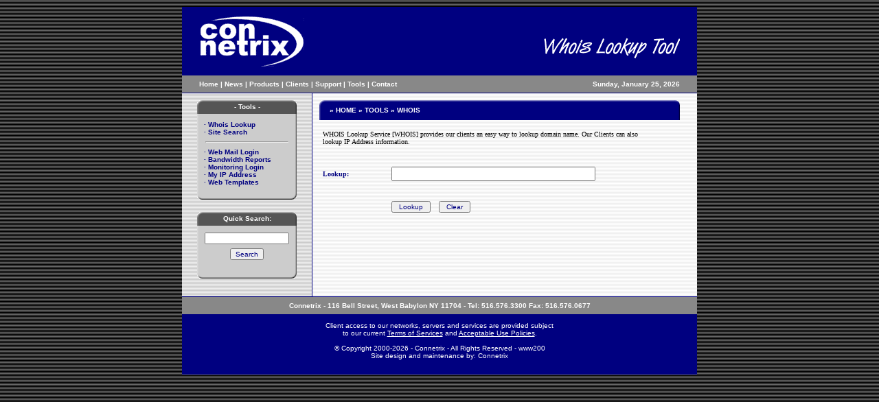

--- FILE ---
content_type: text/html
request_url: http://www.connetrix.com/?page=tools-whois
body_size: 11269
content:

<script>
	var url=document.URL;
	url = url.indexOf("http://connetrix");
	if(url>0 || url==0)	window.location.href=document.URL.replace('http://connetrix','http://www.connetrix');
</script>

<HTML>
<HEAD>
<LINK REL="stylesheet" TYPE="text/css" HREF="connetrix.css">

<title>Connetrix - Providing Web Hosting, Dedicated and Managed Servers, DSL Service, Offsite Internet Backup, Dialup, T1 Lines, 1.5MB and 3MB Bonded T1 Service and Ethernet over Fiber for your Business</title>

<meta name="keywords" content="Connetrix, Long Island, New York, NY, Web Hosting, Dedicated Managed Servers, DSL Service, Offsite Online Internet Backup, Dialup, T1 Lines, 1.5MB, 3MB Bonded T1 Service, Ethernet over Fiber, Business Class, 24x7x365 Support, Firewalls, VPN">
<meta name="robots"	content="all,index,follow">
<meta name="description" content="Connetrix is a full service ISP/MSP servicing the needs of business across the country. Our data center and staff is available to function as an extension of your own IT staff. There is no need to worry about 24x7 availabity when our staff is working around the clock for your company.">

<meta http-equiv="Connetrix is a full service ISP/MSP servicing the needs of business across the country. Our data center and staff is available to function as an extension of your own IT staff. There is no need to worry about 24x7 availabity when our staff is working around the clock for your company.">

<meta name="Content-Language" content="en-us">
<meta name="rating" content="general">
<meta name="revisit-after" content="7 days">

<meta name="verify-v1" content="+GfxWMdVdhTjjHA709PI+wJVjAoO+QE/aLKY1zabYL4=" />


<META HTTP-EQUIV="Content-Type" CONTENT="text/html; charset=iso-8859-1">
<meta name="verify-v1" content="290naFyBg51CYsBwZzWNr6KheNss63Ch04D+0vqbYKo=" />
</HEAD>

<BODY background="bg-dk-strip.gif" marginwidth="0" marginheight="0" leftmargin="0" topmargin="10">

<center>


<!-- Begin Main Header Section -->
<TABLE BORDER=0 CELLPADDING=0 CELLSPACING=0 BGCOLOR=#000080 width=750>
<TR HEIGHT=100>
	<TD WIDTH=25>
		<IMG SRC="clearpixel.gif" BORDER=0 WIDTH=25 HEIGHT=100></TD>
	<TD WIDTH=153>
		<A HREF=""><IMG SRC="rollovers/logo-new.gif" HEIGHT=75 WIDTH=153 BORDER=0></a></TD>
	<TD ALIGN=RIGHT>
		<IMG SRC="./banners/banner-tools-whois.gif" HEIGHT=75 WIDTH=350 BORDER=0></TD>
	<TD WIDTH=25>
		<IMG SRC="clearpixel.gif" BORDER=0 WIDTH=25 HEIGHT=100></TD>
</TR>
</TABLE>
<!-- End Main Header Section -->

<!-- Begin Header Bar Section -->
<TABLE BORDER=0 CELLPADDING=0 CELLSPACING=0 WIDTH=750 BGCOLOR=#888888>
	<TR height="25" valign="middle">
		<TD WIDTH=25>
			<IMG SRC="clearpixel.gif" BORDER=0 WIDTH=25 HEIGHT=25></TD>
		<TD ALIGN=LEFT>
			<font class="sidemenu_head">
<A HREF="?page=home" class="mainmenu">Home</A> | 
<A HREF="?page=news" class="mainmenu"><font class="mainmenu">News</font></A> | 
<A HREF="?page=services" class="mainmenu">Products</A> | 
<A HREF="?page=clients" class="mainmenu">Clients</A> |
<A HREF="?page=support" class="mainmenu">Support</A> | 
<A HREF="?page=tools" class="mainmenu"><font class="mainmenu">Tools</font></A> |
<A HREF="?page=contact" class="mainmenu">Contact</A>
</font>
</TD>
		<TD ALIGN=RIGHT>
			<font class="sidemenu_head">
Sunday, January 25, 2026</font> </TD>
		<TD WIDTH=25>
			<IMG SRC="clearpixel.gif" BORDER=0 WIDTH=25 HEIGHT=25></TD>
	</TR>
</TABLE>
<!-- End Header Bar Section -->

<!-- Begin Body Section -->
<TABLE BORDER=0 CELLPADDING=0 CELLSPACING=0 BGCOLOR=#000080 WIDTH=750>

	<!-- Begin Top Spacer -->
	<TR HEIGHT=1>
		<TD><IMG SRC="clearpixel.gif" BORDER=0 WIDTH=1 HEIGHT=1></TD>
	</TR>
	<!-- End Top Spacer -->

	<!-- Begin Mid-Body Section [LGutter?][Side][Spacer][Main-Body][RGutter?] -->
	<TR VALIGN=TOP>
	
		<!-- Begin Main-Side Section -->
		<TD WIDTH=200 BGCOLOR="#EEEEEE" background="rollovers/bg-greystrip.gif">
			<TABLE BORDER=0 CELLPADDING=10 CELLSPACING=0 WIDTH=100%>
				<TR VALIGN=TOP><TD ALIGN=CENTER>
				<!-- Begin Sidemenu-Tools -->
<table align="center" cellspacing="0" cellpadding="0" border="0">
<tr>
    <td><img src="images\sidemenu\sm-tl.gif" border="0" alt=""></td>
    <td background="images\sidemenu\sm-tm.gif" width=125 class="sidemenu_head" align="center">
	- Tools -</td>
    <td><img src="images\sidemenu\sm-tr.gif" border="0" alt=""></td>
</tr>
<tr>
    <td background="images\sidemenu\sm-ml.gif"></td>
    <td bgcolor="#CCCCCC">
		<IMG SRC="clearpixel.gif" BORDER=0 WIDTH=1 HEIGHT=10></td>
	<td background="images\sidemenu\sm-mr.gif"></td>
</tr>
<tr>
    <td background="images\sidemenu\sm-ml.gif"></td>
    <td bgcolor="#CCCCCC">
	<A HREF="?page=tools-whois" target="_self" class="sidemenu">&middot; Whois Lookup</A><br>
	<A HREF="#" class="sidemenu">&middot; Site Search</A><br>
	<hr width="95%" align="center">
	<A HREF="?page=tools-webmail"   class="sidemenu">&middot; Web Mail Login</A><br>
	<A HREF="http://mrtg.connetrix.com" target="_blank" class="sidemenu">&middot; Bandwidth Reports</A><br>
	<A HREF="http://noc.connetrix.com" target="_blank" class="sidemenu">&middot; Monitoring Login</A><br>
	<A HREF="?page=tools-myip" target="_self" class="sidemenu">&middot; My IP Address</A><br>
	<A HREF="?page=tools-webtemp" target="_self" class="sidemenu">&middot; Web Templates</A><br></td>
    <td background="images\sidemenu\sm-mr.gif"></td>
</tr>
<tr>
    <td><img src="images\sidemenu\sm-bl.gif" border="0" alt=""></td>
    <td background="images\sidemenu\sm-bm.gif"></td>
    <td><img src="images\sidemenu\sm-br.gif" border="0" alt=""></td>
</tr>
</table>
<!-- End Sidemenu-Tools -->
<br>
<!-- Begin Side-Search -->
<form action="cgi\search\search.pl" method="get">
	<input type="hidden" name="p" value="1" />
	<input type="hidden" name="mode" value="any" />

<table align="center" cellspacing="0" cellpadding="0" border="0">
<tr>
    <td><img src="images\sidemenu\sm-tl.gif" border="0" alt=""></td>
    <td background="images\sidemenu\sm-tm.gif" width=125 class="sidemenu_head" align="center">
	Quick Search:</td>
    <td><img src="images\sidemenu\sm-tr.gif" border="0" alt=""></td>
</tr>
<tr>
    <td background="images\sidemenu\sm-ml.gif">
		<img src="clearpixel.gif" border=0 width=1 height=10></td>
    <td bgcolor="#CCCCCC"></td>
	<td background="images\sidemenu\sm-mr.gif"></td>
</tr>
<tr>
    <td background="images\sidemenu\sm-ml.gif"></td>
    <td bgcolor="#CCCCCC" align="center">
		<input type="text" name="q" size="18" class="sm_text"></td>
    <td background="images\sidemenu\sm-mr.gif"></td>
</tr>
<tr>
    <td background="images\sidemenu\sm-ml.gif">
		<img src="clearpixel.gif" border=0 width=1 height=30></td>
    <td bgcolor="#CCCCCC" align="center">
		<input type="submit" name="submit" value="Search" class="sm_button"></td>
    <td background="images\sidemenu\sm-mr.gif"></td>
</tr>	
<tr>
    <td><img src="images\sidemenu\sm-bl.gif" border="0" alt=""></td>
    <td background="images\sidemenu\sm-bm.gif"></td>
    <td><img src="images\sidemenu\sm-br.gif" border="0" alt=""></td>
</tr>
</table>
</form>
<!-- End Side-Search -->				</TD></TR>
			</TABLE>
		</TD>
		<!-- End Main-Side Section -->	
	
		<!-- Begin Center Line Spacer -->
		<TD WIDTH=1><IMG SRC="clearpixel.gif" BORDER=0 WIDTH=1 HEIGHT=1></TD>
		<!-- End Center Line Spacer -->		

		<!-- Begin Main-Body Section -->
		<TD BGCOLOR="#FFFFFF" background="rollovers/bg-whitestrip.gif">
			<TABLE BORDER=0 CELLPADDING=0 CELLSPACING=10 WIDTH=100%>
			
				<TR><TD>
				<table align="center" cellspacing="0" cellpadding="0" border="0" width=525>
				<tr>
					<td width=15><img src="images\bodyframe\bd-tl.gif" border="0" alt=""></td>
				    <td background="images\bodyframe\bd-tm.gif"><font class="navbar">
&raquo; <a href="?page=home" class="navbar">HOME</a> 
&raquo; <a href="?page=tools" class="navbar">TOOLS</a> 
&raquo; WHOIS
</font>
</TD>
				    <td width=15><img src="images\bodyframe\bd-tr.gif" border="0" alt=""></td>
				</tr>
				</table>
				</TD></TR>
				<TR VALIGN=TOP>
					<TD><table align="center" cellspacing="0" cellpadding="0" border="0" width=100%>
<tr>
<FORM METHOD="POST" action="" name="whois">
	<input type="hidden" name="page" value="tools-whois-results">
		<TABLE ID="office" BORDER=0 CELLSPACING=1 CELLPADDING=4 WIDTH=95%>
			<TR> 
				<td align="left" valign="bottom" colspan=2>
					<font face=Verdana size="1" color="Black">
					WHOIS Lookup Service [WHOIS] provides our clients an easy way to lookup domain name. Our Clients can also lookup IP Address information.<br>
					<br>
					<br>
					</font>
				</td>
			</tr>
			<tr> 
				<td align="LEFT" width=20%>
					<FONT FACE="Verdana" size=1 color="#000080"><b>
					Lookup:
					</b></FONT>
				</td>
				<td> 
					<input type="text" size="35" name="lookup">
				</td>
			</tr>
			<tr> 
				<TD></TD>
				<td align="left" valign="top">
					<br>
					<input type="submit" name="Lookup" value=" Lookup " class="sm_button">
					&nbsp 
					<input type="reset" name="Reset" value=" Clear " class="sm_button">
					<br>
					<br>
				</td>
			</tr>
		</table>
		</form></TD>
				</TR>
			</TABLE>
		</TD>
		<!-- End Main-Body Section -->
		
		<!-- Begin RGutter Section [25Gutter-10Padding=15Width] -->
		<TD bgcolor="#FFFFFF" background="rollovers/bg-whitestrip.gif" width="15">
			<img src="clearpixel.gif" border=0 width=15 height=1></TD>			
		<!-- End RGutter Section -->
	
	<TR>
	<!-- End Body Section [LGutter][Side][Spacer][Main-Body][RGutter] -->

	<!-- Begin Bottom Spacer -->
	<TR HEIGHT=1>
		<TD><IMG SRC="clearpixel.gif" BORDER=0 WIDTH=1 HEIGHT=1></TD>
	</TR>
	<!-- End Bottom Spacer -->
	
</TABLE>
<!-- End Body Section -->

<!-- Begin Footer Bar Section -->
<TABLE BORDER=0 CELLPADDING=0 CELLSPACING=0 width=750 BGCOLOR=#888888>
	<TR height="25" valign="middle">
		<TD WIDTH=25>
			<IMG SRC="clearpixel.gif" BORDER=0 WIDTH=25 HEIGHT=25></TD>
		<TD ALIGN=CENTER>
			<font class="sidemenu_head">Connetrix - 116 Bell Street, West Babylon NY 11704 - Tel: 516.576.3300 Fax: 516.576.0677</font></TD>
		<TD WIDTH=25>
			<IMG SRC="clearpixel.gif" BORDER=0 WIDTH=25 HEIGHT=25></TD>
	</TR>
</TABLE>
<!-- End Footer Bar Section -->

<!-- Begin Footer Section -->
<table border="0" cellpadding="0" cellspacing="0" BGCOLOR=#000080 width=750>
	<tr> 
    	<td valign="top"> 
        	<div align="center">
	          <font face="Verdana, Tahoma, Arial" COLOR="white" size="1">
			  <br>
			  Client access to our networks, servers and services are provided subject<br>
	          to our current <a href="http://www.connetrix.com/?page=tos"><font color="#FFFFFF">Terms 
    	      of Services</font></a> and <a href="?page=aup"><font color="#FFFFFF">Acceptable 
        	  Use Policies</font></a>.<br>
	          <br>
    	      &copy; Copyright 2000-2026 - Connetrix - All Rights Reserved - www200<br>
			  Site design and</font><font face="Verdana, Tahoma, Arial" COLOR="white" size="1"> 
	          maintenance by: Connetrix<br>
			  <br>
			  <br>
			  </font>
			  </div></td>
    </tr>
</table>
<!-- End Footer Section -->

</center>
</BODY>
</HTML>

--- FILE ---
content_type: text/css
request_url: http://www.connetrix.com/connetrix.css
body_size: 6841
content:
	.mainmenu {
		color: white;
		font-family: verdana,arial,sans-serif;
		font-weight: bold;
		font-size: 10px;
		text-decoration: none;
	}
	a.mainmenu:link {
		color: white;
		font-family: verdana,arial,sans-serif;
		font-weight: bold;
		font-size: 10px;
		text-decoration: none;
	}
	a.mainmenu:visited {
		color: white;
		font-family: verdana,arial,sans-serif;
		font-weight: bold;
		font-size: 10px;
		text-decoration: none;
	}
	a.mainmenu:hover {
		color: #FFFF00;
		font-family: verdana,arial,sans-serif;
		font-weight: bold;
		font-size: 10px;
		text-decoration: underline;
	}

	.toolsmenu {
		color: #000080;
		font-family: verdana,arial,sans-serif;
		font-weight: bold;
		font-size: 9pt;
		text-decoration: none;
		cursor: pointer ;
	}
	a.toolsmenu:link {
		color: #000080;
		font-family: verdana,arial,sans-serif;
		font-weight: bold;
		font-size: 9pt;
		text-decoration: none;
	}
	a.toolsmenu:visited {
		color: #000080;
		font-family: verdana,arial,sans-serif;
		font-weight: bold;
		font-size: 9pt;
		text-decoration: none;
	}
	a.toolsmenu:hover {
		color: white;
		font-family: verdana,arial,sans-serif;
		background: #000080;
		font-size: 9pt;
		font-weight: bold;
		text-decoration: none;
	}
	
	td.toolsmenu {
		text-align: left;
		font-family: verdana,arial,sans-serif;
		font-weight: bold;
		font-size: 9pt;
		color: #000080;
		text-decoration: none;
		text-indent: 15px;
		background-color: #DDDDDD;
		border-collapse: separate;
		border-spacing: 2px;
		border : 1px #999999 solid;
		width: 50%;
	}
	
	td.toolsmenu:hover {
		text-align: left;
		font-family: verdana,arial,sans-serif;
		font-weight: bold;
		font-size: 9pt;
		color: #ffffff;
		text-decoration: none;
		background-color: #505050;
		border-collapse: separate;
		border-spacing: 2px;
		border : 1px #999999 solid;
	}
	
	
	.exptoolnormal {
		color: #000080;
		font-family: verdana,arial,sans-serif;
		font-weight: bold;
		font-size: 9pt;
		text-decoration: none;
	}
	.exptoolrev {
		color: white;
		font-family: verdana,arial,sans-serif;
		background: #000080;
		font-size: 9pt;
		font-weight: bold;
		text-decoration: none;
	}

	.sidemenu {
		color: #000080;
		font-family: verdana,arial,sans-serif;
		font-weight: bold;
		font-size: 10px;
		text-decoration: none;
		width: 125px;
	}
	.sidemenu-disable {
		color: #888888;
		font-family: verdana,arial,sans-serif;
		font-weight: bold;
		font-size: 10px;
		text-decoration: none;
		width: 125px;
	}
	a.sidemenu:link {
		color: #000080;
		font-family: verdana,arial,sans-serif;
		font-weight: bold;
		font-size: 10px;
		text-decoration: none;
		width: 125px;
	}
	a.sidemenu:visited {
		color: #000080;
		font-family: verdana,arial,sans-serif;
		font-weight: bold;
		font-size: 10px;
		text-decoration: none;
		width: 125px;
	}
	a.sidemenu:hover {
		color: white;
		font-family: verdana,arial,sans-serif;
		background: #000080;
		font-size: 10px;
		font-weight: bold;
		text-decoration: none;
		width: 125px;
	}

	.sidemenu_head {
		color: #FFFFFF;
		font-family: verdana,arial,sans-serif;
		font-weight: bold;
		font-size: 10px;
		text-decoration: none;
	}


	.navbar {
		color: white;
		font-family: verdana,arial,sans-serif;
		font-weight: bold;
		font-size: 10px;
		text-decoration: none;
	}
	a.navbar:link {
		color: white;
		font-family: verdana,arial,sans-serif;
		font-weight: bold;
		font-size: 10px;
		text-decoration: none;
	}
	a.navbar:visited {
		color: white;
		font-family: verdana,arial,sans-serif;
		font-weight: bold;
		font-size: 10px;
		text-decoration: none;
	}
	a.navbar:hover {
		color: #FFFF00;
		font-family: verdana,arial,sans-serif;
		font-weight: bold;
		font-size: 10px;
		text-decoration: underline;
	}

	.sm_text {
		color: navy;
		font-family: verdana,arial,sans-serif;
		font-weight: normal;
		font-size: 10px;
		text-decoration: none;
	}

	.search_text_grey {
		color: navy;
		font-family: verdana,arial,sans-serif;
		font-weight: normal;
		font-size: 10px;
		text-decoration: none;
	}

	.sm_text_bold {
		color: navy;
		font-family: verdana,arial,sans-serif;
		font-weight: bold;
		font-size: 10px;
		text-decoration: none;
	}

	.sm_text_bold_rev {
		color: white;
		font-family: verdana,arial,sans-serif;
		font-weight: bold;
		font-size: 10px;
		text-decoration: none;
	}

	.lg_text {
		color: navy;
		font-family: verdana,arial,sans-serif;
		font-weight: normal;
		font-size: 14px;
		text-decoration: none;
	}

	.lg_text_bold {
		color: navy;
		font-family: verdana,arial,sans-serif;
		font-weight: bold;
		font-size: 14px;
		text-decoration: none;
	}

	.sm_button {
		color: navy;
		font-family: verdana,arial,sans-serif;
		font-weight: normal;
		font-size: 10px;
		text-decoration: normal;
	}

	.smInputText  {
		color: navy;
		font-family: verdana,arial,sans-serif;
		font-weight: normal;
		font-size: 10px;
		text-decoration: none;
		border: 1px solid #000080;
		background : #EEEEEE;
	}


	.search_text_sm {
		color: navy;
		font-family: verdana,arial,sans-serif;
		font-weight: normal;
		font-size: 10px;
		text-decoration: none;
	}

	.search_text_sm_bold {
		color: navy;
		font-family: verdana,arial,sans-serif;
		font-weight: bold;
		font-size: 10px;
		text-decoration: none;
	}
	
	.search_text_sm_grey {
		color: Gray;
		font-family: verdana,arial,sans-serif;
		font-weight: normal;
		font-size: 10px;
		text-decoration: none;
	}

	.search_text_lg_bold {
		color: navy;
		font-family: verdana,arial,sans-serif;
		font-weight: bold;
		font-size: 18px;
		text-decoration: none;
	}
	
	.search_text_lg_grey {
		color: Gray;
		font-family: verdana,arial,sans-serif;
		font-weight: bold;
		font-size: 18px;
		text-decoration: none;
	}
	
	.rfqInputText {
		color: navy;
		font-family: verdana,arial,sans-serif;
		font-weight: normal;
		font-size: 10px;
		text-decoration: none;
	}
	.rfqTitleText {
		color: navy;
		font-family: verdana,arial,sans-serif;
		font-weight: bold;
		font-size: 10px;
		text-decoration: none;
	}

#toolsmenu {
	display:			block;
	width:				500px;
}

#col250 {
 float:left;
 width:250px;
}
	
#toolsmenu a {
	position:			relative;
	display:			block;
	width:				245px;
/*	height:				25px;	*/
	background-color:	#DDDDDD;
	border:				1px solid #000080;
	text-align:			left;
	font-family:		verdana,arial,sans-serif;
	font-weight:		bold;
	font-size:			11px;
	color:				#000080;
	text-decoration:	none;
	text-indent: 		10px;
	margin-top: 		1px;
	margin-left: 		0px;
	padding-top:		10px;
	padding-bottom:		10px;
}
	
#toolsmenu a:hover {	
	background-color:	#505050;
	color: 				#FFFFFF;
	text-decoration: 	none;
	}
